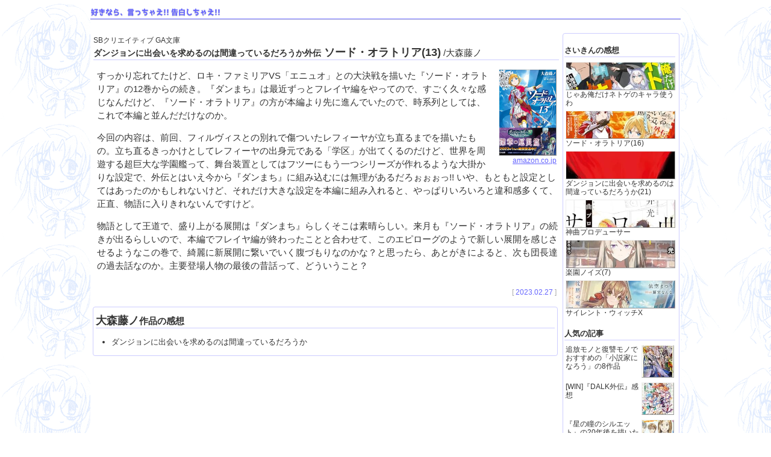

--- FILE ---
content_type: text/html; charset=UTF-8
request_url: https://lightnovel.jp/blog/isbn/4815609829.html
body_size: 22834
content:
<!doctype html>
<html amp>
<head prefix="og: http://ogp.me/ns# article: http://ogp.me/ns/article#">
  <meta charset="utf-8">
  <title>『ダンジョンに出会いを求めるのは間違っているだろうか外伝 ソード・オラトリア(13) /大森藤ノ』感想 - 好きなら、言っちゃえ!! 告白しちゃえ!!</title>
  <link rel="canonical" href="https://lightnovel.jp/blog/isbn/4815609829.html">
  <link rel="alternate" type="application/rss+xml" title="RSS" href="https://lightnovel.jp/blog/index.xml" />
  <meta name="viewport" content="width=device-width,minimum-scale=1,initial-scale=1">
  <meta property="og:title" content="『ダンジョンに出会いを求めるのは間違っているだろうか外伝 ソード・オラトリア(13) /大森藤ノ』感想">
  <meta property="og:type" content="article">
  <meta property="og:url" content="https://lightnovel.jp/blog/isbn/4815609829.html">
  <meta property="og:image" content="https://images-na.ssl-images-amazon.com/images/P/4815609829.09._SCRMZZZZZZ_SS1000_CR152,144,696,365.jpg">
  <meta property="og:site_name"  content="好きなら、言っちゃえ!! 告白しちゃえ!!">
  <meta property="og:description" content="すっかり忘れてたけど、ロキ・ファミリアVS「エニュオ」との大決戦を描いた『ソード・オラトリア』の12巻からの続き。『ダンまち』は最近ずっとフレイヤ編をやってので、すごく久々な感じなんだけど、『ソード・オラトリア』の方が本編より先に進んで">
  <meta name="description" content="すっかり忘れてたけど、ロキ・ファミリアVS「エニュオ」との大決戦を描いた『ソード・オラトリア』の12巻からの続き。『ダンまち』は最近ずっとフレイヤ編をやってので、すごく久々な感じなんだけど、『ソード・オラトリア』の方が本編より先に進んで">
  <meta name="twitter:card" content="summary">
  <meta name="twitter:site" content="@lightnovelJP">
  <style amp-custom>
    /*--- common ---*/
      div,p,h1,h2,h3,hr,ul,ol,dl {
        margin : 0;
        padding: 0;
        font-size: 100%;
        font-style: normal;
        color:#333;
        line-height: 1.5;
      }
      body {
        background-color:#fff;
        clear: both;
        scrollbar-base-color:#ddf;
        background-image: url(../../images/manami.png);
        word-wrap: break-word;
        -webkit-text-size-adjust: 100%;
        font-family: 'Hiragino Kaku Gothic ProN', Meiryo, sans-serif;
        font-size: 15px;
      }
      a         { text-decoration: none; }
      a:link    { color:#66f; }
      a:visited { color:#88f; }
      a:active  { color:#cbf; }
      a:hover   { color:#fff;background-color:#bbf; }
      a:hover   div { background-color:#bbf; }
      h1 {
        font-weight: bold;
      }
      h2 {
        font-size:110%;
        font-weight:bold;
      }
      h3 {
        margin:16px 0 8px 0;
        padding:4px 0 0 4px;
        border-left:4px solid #66f;
      }
      h3 span.normal {
        font-weight: normal;
      }
      p {
        margin: 1em 0 0 0;
      }
      div {
        background-color:#fff;
      }
      ul,ol {
        margin :1em 0 1em 2em;
        list-style-position: outside;
      }
      ul ul {
        margin :0 0 1em 2em;
      }
      strong {
        font-weight:bold;
        font-size:120%;
        line-height:1.2;
      }
      strong.big {
        font-size:160%;
      }
      small {
        font-size:80%;
      }
      s, span.gray {
        color:#888;
      }
      hr {
        clear:both;
        height:1px;
        border-width: 1px 0 0 0;
        border-style: solid;
        border-color: #ccf;
      }
      hr.square {
        clear:none;
        width:10px;height:10px;
        border: 1px solid #bbb;
        margin: 1em auto;
      }
      hr.transparent {
        border: 0 solid transparent;
      }
      .left {
        float:left;
      }
      .center {
        text-align:center;
      }
    
    @media (max-width:980px){
      a:hover { 
        color:#a9f;
        background-color:transparent;
      }
      body {
        background-image: none;
      }
    }
    @media (max-width:480px){
      .mobile_nodisplay {
        display: none;
      }
      body {
        font-size: 12px;
      }
      h1 small {
        display: none;
      }
      div.header h1 {
        background-image:none;
      }
    }
    /*--- div.body ---*/
      div.body {
        margin: 0 auto;
        max-width: 980px;
      }
    /*--- div.header ---*/
      div.header {
        position:relative;
        margin-bottom:1.5em;
      }
      @font-face {
        font-family: "lanobepop";
        src: url('../../images/lanobepop.woff');
        font-display: swap;
      }
      div.header h1,
      div.header div.h1 {
        border-width: 0 0 1px 0;
        border-style:solid;
        margin: 0 0 4px 0;
        padding: 12px 4px 1px 1px;
        border-color:#66f;
        text-shadow: #ccc 0px 1px 1px;
        box-shadow: 0 1px 0 #ddd;
        font-family: 'lanobepop';
        font-size:80%;
        font-weight: bold;
        color: #66f;
        background-repeat: no-repeat;
        background-position: right top;
      }
      div.header h1 small {
        font-family: 'Hiragino Kaku Gothic ProN', Meiryo, sans-serif;
        font-size: 75%;
      }
      div.header h1 a:link,
      div.header h1 a:visited,
      div.header h1 a:active,
      div.header h1 a:hover,
      div.header div.h1 a:link,
      div.header div.h1 a:visited,
      div.header div.h1 a:active,
      div.header div.h1 a:hover {
        color:#66f;
      }
    /*--- div.main ---*/
      div.main {
        padding: 0 4px 0 2px;
        width: calc(80% - 2px);
        float:left;
        box-sizing: border-box;
      }
      div.main h1 {
        border-width: 0 0 1px 0;
        border-style:solid;
        border-color:#ccf;
        color:#000;
        font-size:120%;
      }
      h2.date {
        margin:2px 0px 0 0;
        padding: 1px 2px 1px 0;
        background:#eef;
        color:#aaf;
        text-indent: 8px;
        border-left:4px solid #88f;
        font-size:90%;
      }
      h2.date a:link,h2.date a:visited,h2.date a:active,h2.date a:hover {
        color:#aaf;
      }
      div.day_dd {
        margin :0 0 1em 0.2em;
        background:#fff;
      }
      div.day_dd dt {
        border-bottom:1px solid #ccf;
      }
      div.day_dd dd {
        margin: 0 0 0 0.4em;
      }
    @media (max-width:480px){
      div.day_dd dd {
        margin: 0;
      }
    }
      div.bookimage {
        margin:0px 4px 8px 8px;
        text-align:right;
        font-size:12px;
        float:right;
        max-width:320px;
        line-height:1;
      }
      div.bookimage a{
        text-decoration:underline;
      }
      div.bookimage amp-img{
        box-sizing: border-box;
        border:1px outset #eee;
        max-width: 100%;
      }
      div.bookimage div{
        margin: 0 0 1em 0;
        min-height:144px;
        line-height:1;
      }
      .left_of_bookimage {
        min-height:144px;
      }
    @media (max-width:480px){
      div.bookimage {
        margin: 0 2px 4px 8px;
        font-size: 8px;
        max-width:144px;
      }
    }
      p.log {
        clear:both;
        color:#aaa;
        font-size:80%;
        text-align:right;
        margin: 2em 4px 0 0 ;
      }
      div.related-review {
        margin: 1em 2px;
        padding: 12px 4px 0 4px;
        background:#fff;
        border:1px solid #ccccff;
        border-radius: 4px;
      }
      div.related-review  ul {
        margin-top:8px 0;
        font-size:88%;
      }
      div.related-review  h2 {
        font-size:100%;
        border-bottom:1px solid #ccccff;
      }
      div.related-review  amp-img {
        border:1px outset #eee;
      }
      div.related-review  div.pc {
        display:inline;
      }
      div.related-review  div.mobile,
      div.news-review     div.mobile {
        display:none;
      }
    /*--- div.side ---*/
      div.side {
        margin: 0 2px 10px 80%;
        padding: 0 2px 10px 0;
        font-size  :80%;
        line-height:1;
        border: 1px solid #ccf;
        border-radius: 4px;
        box-sizing: border-box;
      }
      div.side ul {
        margin: 8px 6px 8px 2px;
        padding: 0 0 0 2px;
        list-style-type:none;
      }
      div.side li {
        margin-top   :6px;
      }
      div.side h2 {
        margin:18px 4px 0px 2px;
        padding-bottom:1px;
        border-bottom:1px solid #ccf;
        font-size:110%;
      }
      div.news-review   amp-img,
      div.ranking-zakki amp-img {
        border:1px outset #eee;
      }
      div.news-review   amp-img {
        width:100%;
      }
      div.ranking-zakki amp-img {
        width:52px;height:52px;
        float:right;
      }
      div.news-review   div,
      div.ranking-zakki div {
        line-height:1.2;
      }
      div.ranking-zakki div {
        margin: 0 56px 0 0;
      }
      div.ranking-zakki li {
        min-height:56px;
      }
    @media(max-width:979px){
      div.ranking-zakki li {
        min-height:0;
      }
      div.ranking-zakki amp-img{
        display:none;
      }
      div.ranking-zakki div{
        margin:0;
      }
    }
    /*--- mobile main&side ---*/
    @media (max-width:480px){
      div.main,
      div.side {
        margin:  0;
        padding: 0 2px;
        border:  0;
        width: 100%;
        float: none;
        font-size: 14px;
      }
      div.category,
      div.related-review,
      div.news-review,
      div.ranking-zakki{
        margin: 1em 2px;
        padding: 8px 4px;
        width: auto;
        float: none;
        font-size: 90%;
        line-height: 1;
        border: 1px solid #ccf;
        border-radius: 4px;
        box-sizing: border-box;
      }
      div.category        h2,
      div.related-review  h2,
      div.news-review     h2,
      div.ranking-zakki   h2 {
        margin:8px 0 0 0;
        font-size: 110%;
      }
      div.category        ul,
      div.related-review  ul,
      div.news-review     ul,
      div.ranking-zakki   ul {
        list-style-type: none;
        margin: 8px 0;
        font-size: 100%;
      }
      div.related-review  ul,
      div.news-review     ul {
        padding:0;
        display:flex;flex-wrap:wrap;
      }
      div.category        li {
        margin: 12px 0 0 0;
      }
      div.related-review  li,
      div.news-review     li{
        width:calc(50% - 6px);
        padding:0 4px 0 2px;
        margin:2px 0;
      }
      div.ranking-zakki   li {
        margin: 12px 0 0 0;
        min-height:56px;
      }
      div.ranking-zakki   amp-img {
        display: inline;
        float:left;
        width:52px;height:52px;
      }
      div.related-review  div.pc,
      div.news-review     div.pc {
        display:none;
      }
      div.related-review  div.mobile {
        display:inline;
      }
      div.ranking-zakki   div {
        margin: 0 0 0 56px;
        display: block;
      }
    }
    /*--- div.footer ---*/
      div.footer {
        text-align:right;
        font-size:84%;
        padding: 2px 0;
        margin-top: 1.5em;
        width:100%;
        clear:both;
        word-break: keep-all;
        border-width:1px 0 0 0;border-style:solid;border-color:#ccf;
      }
      @font-face {
        font-family: "Marvel";
        src: url('../../images/marvel.woff');
      }
      div.footer span.lightnoveljp {
        font-family: 'Marvel', sans-serif;
        font-size: 16px;
        font-weight: bold;
        color: #f00;
        text-shadow: #ccc 0 1px 1px;
      }
      div.footer span.lightnoveljp a:link,
      div.footer span.lightnoveljp a:visited,
      div.footer span.lightnoveljp a:active,
      div.footer span.lightnoveljp a:hover {
        color:#f00;
        background-color:transparent;
      }
      div.footer span.menu {
        font-size: 12px;
        color: #ccc;
        margin-left: 12px;
      }
      div.footer amp-img {
        width: 12px;
        height: 12px;
        margin: 0 2px 0 4px;
        border:0;
      }
    @media (max-width:480px){
      div.footer {
        text-align:center;
        padding: 8px 0;
      }
      div.footer * {
        line-height:28px;
      }
      div.footer span.lightnoveljp {
        font-size: 18px;
      }
      div.footer span.lightnoveljp:after {
    	content: "\A" ;
    	white-space: pre ;
      }
      div.footer span.menu {
        font-size: 12px;
        margin-left: 0;
      }
      div.footer amp-img {
        display: none;
      }
    }
  </style>
  <script type="application/ld+json">
    {
      "@context": "http://schema.org",
      "@type": "BlogPosting",
      "image": {
        "@type": "ImageObject",
        "url": "https://images-na.ssl-images-amazon.com/images/P/4815609829.09._SCRMZZZZZZ_SS1000_CR152,144,696,365.jpg",
        "width": 696,
        "height": 365
      },
      "mainEntityOfPage":{
        "@type":"WebPage",
        "@id":"https://lightnovel.jp/blog/"
      },
      "headline": "『ダンジョンに出会いを求めるのは間違っているだろうか外伝 ソード・オラトリア(13) /大森藤ノ』感想",
      "description": "すっかり忘れてたけど、ロキ・ファミリアVS「エニュオ」との大決戦を描いた『ソード・オラトリア』の12巻からの続き。『ダンまち』は最近ずっとフレイヤ編をやってので、すごく久々な感じなんだけど、『ソード・オラトリア』の方が本編より先に進んで",
      "datePublished": "2023-02-27T07:06:24+09:00",
      "author": {
        "@type": "Person",
        "name": "いちせ"
      },
      "publisher": {
        "@type": "Organization",
        "name": "lightnovel.jp",
        "logo": {
          "@type": "ImageObject",
          "url": "https://lightnovel.jp/image/lightnoveljp_logo.png",
          "width": 600,
          "height": 60
        }
      }
    }
  </script>
  <style amp-boilerplate>body{-webkit-animation:-amp-start 8s steps(1,end) 0s 1 normal both;-moz-animation:-amp-start 8s steps(1,end) 0s 1 normal both;-ms-animation:-amp-start 8s steps(1,end) 0s 1 normal both;animation:-amp-start 8s steps(1,end) 0s 1 normal both}@-webkit-keyframes -amp-start{from{visibility:hidden}to{visibility:visible}}@-moz-keyframes -amp-start{from{visibility:hidden}to{visibility:visible}}@-ms-keyframes -amp-start{from{visibility:hidden}to{visibility:visible}}@-o-keyframes -amp-start{from{visibility:hidden}to{visibility:visible}}@keyframes -amp-start{from{visibility:hidden}to{visibility:visible}}</style><noscript><style amp-boilerplate>body{-webkit-animation:none;-moz-animation:none;-ms-animation:none;animation:none}</style></noscript>
  <script async src="https://cdn.ampproject.org/v0.js"></script>
  <script async custom-element="amp-analytics" src="https://cdn.ampproject.org/v0/amp-analytics-0.1.js"></script>
</head>

<body><div class="body">

<div class="header">
<h1><a href="../">好きなら、言っちゃえ!! 告白しちゃえ!!</a></h1>
</div>

<div class="main">

<div class="day_dd">
<dl><dt><!-- ::BOOK::DanMachi::4815609829:: -->
<small>SBクリエイティブ GA文庫</small><br>
<strong><small>ダンジョンに出会いを求めるのは間違っているだろうか外伝</small> ソード・オラトリア(13)</strong> /大森藤ノ
<dd>
<div class="bookimage"><a href="http://www.amazon.co.jp/exec/obidos/ASIN/4815609829/yagiyamapubli-22"><amp-img width="96" height="144" src="https://images-na.ssl-images-amazon.com/images/P/4815609829.09._SCLZZZZZZZ_SS432_CR72,0,288,432_.jpg"></amp-img><br>amazon.co.jp</a></div>

<P>すっかり忘れてたけど、ロキ・ファミリアVS「エニュオ」との大決戦を描いた『ソード・オラトリア』の12巻からの続き。『ダンまち』は最近ずっとフレイヤ編をやってので、すごく久々な感じなんだけど、『ソード・オラトリア』の方が本編より先に進んでいたので、時系列としては、これで本編と並んだだけなのか。</P>

<P>今回の内容は、前回、フィルヴィスとの別れで傷ついたレフィーヤが立ち直るまでを描いたもの。立ち直るきっかけとしてレフィーヤの出身元である「学区」が出てくるのだけど、世界を周遊する超巨大な学園艦って、舞台装置としてはフツーにもう一つシリーズが作れるような大掛かりな設定で、外伝とはいえ今から『ダンまち』に組み込むには無理があるだろぉぉぉっ!! いや、もともと設定としてはあったのかもしれないけど、それだけ大きな設定を本編に組み入れると、やっぱりいろいろと違和感多くて、正直、物語に入りきれないんですけど。</P>

<P>物語として王道で、盛り上がる展開は『ダンまち』らしくそこは素晴らしい。来月も『ソード・オラトリア』の続きが出るらしいので、本編でフレイヤ編が終わったことと合わせて、このエピローグのようで新しい展開を感じさせるようなこの巻で、綺麗に新展開に繋いでいく腹づもりなのかな？と思ったら、あとがきによると、次も団長達の過去話なのか。主要登場人物の最後の昔話って、どういうこと？</P>

<P class="log">[ <a href="../log/2023_02.html#d27_0">2023.02.27</a> ]</P>

</dl>
</div>
<div class="related-review">
<h2><strong>大森藤ノ</strong>作品の感想</h2>
<ul>
<li><a href="../series/DanMachi.html"><div class="mobile"><amp-img width="320" height="80" layout="responsive" alt="" src="https://images-na.ssl-images-amazon.com/images/P/479737280X.09._SCLZZZZZZZ_SS480_CR80,72,320,80_.jpg"></amp-img></div><div class="pc">ダンジョンに出会いを求めるのは間違っているだろうか</div></a></li>
</ul>
</div><!-- related-review -->
</div><!-- main -->

<div class="side">

<div class="news-review"><h2>さいきんの感想</h2><ul><li><a href="https://lightnovel.jp/blog/isbn/4815636109.html"><div><amp-img width="320" height="80" layout="responsive" alt="" src="https://images-na.ssl-images-amazon.com/images/P/4815636109.09._SCLZZZZZZZ_SS480_CR80,72,320,80_.jpg"></amp-img></div><div class="pc">じゃあ俺だけネトゲのキャラ使うわ</div></a></li><li><a href="https://lightnovel.jp/blog/isbn/4815632960.html"><div><amp-img width="320" height="80" layout="responsive" alt="" src="https://images-na.ssl-images-amazon.com/images/P/4815632960.09._SCLZZZZZZZ_SS480_CR80,72,320,80_.jpg"></amp-img></div><div class="pc">ソード・オラトリア(16)</div></a></li><li><a href="https://lightnovel.jp/blog/isbn/4815632944.html"><div><amp-img width="320" height="80" layout="responsive" alt="" src="https://images-na.ssl-images-amazon.com/images/P/4815632944.09._SCLZZZZZZZ_SS480_CR80,72,320,80_.jpg"></amp-img></div><div class="pc">ダンジョンに出会いを求めるのは間違っているだろうか(21)</div></a></li><li><a href="https://lightnovel.jp/blog/isbn/4087446387.html"><div><amp-img width="320" height="80" layout="responsive" alt="" src="https://images-na.ssl-images-amazon.com/images/P/4087446387.09._SCLZZZZZZZ_SS480_CR80,72,320,80_.jpg"></amp-img></div><div class="pc">神曲プロデューサー</div></a></li><li><a href="https://lightnovel.jp/blog/isbn/4049156512.html"><div><amp-img width="320" height="80" layout="responsive" alt="" src="https://images-na.ssl-images-amazon.com/images/P/4049156512.09._SCLZZZZZZZ_SS480_CR80,72,320,80_.jpg"></amp-img></div><div class="pc">楽園ノイズ(7)</div></a></li><li><a href="https://lightnovel.jp/blog/isbn/4040758552.html"><div><amp-img width="320" height="80" layout="responsive" alt="" src="https://images-na.ssl-images-amazon.com/images/P/4040758552.09._SCLZZZZZZZ_SS480_CR80,72,320,80_.jpg"></amp-img></div><div class="pc">サイレント・ウィッチX</div></a></li></ul></div><div class="ranking-zakki"><h2>人気の記事</h2><ul><li><a href="https://lightnovel.jp/blog/archives/2018/1008.html"><amp-img width="52" height="52" alt="" src="https://images-na.ssl-images-amazon.com/images/P/4864728348.09._SX96_CR0,16,96,96_.jpg"></amp-img><div>追放モノと復讐モノでおすすめの「小説家になろう」の8作品</div></a></li><li><a href="https://lightnovel.jp/blog/archives/2002/1012.html"><amp-img width="52" height="52" alt="" src="https://images-na.ssl-images-amazon.com/images/P/B00006IUS5.09._SX96_CR0,16,96,96_.jpg"></amp-img><div>[WIN]『DALK外伝』感想</div></a></li><li><a href="https://lightnovel.jp/blog/archives/2018/1228.html"><amp-img width="52" height="52" alt="" src="https://lightnovel.jp/blog/images/img.php?url=./hoshikuzu_image.jpg"></amp-img><div>『星の瞳のシルエット』の20年後を描いた新作『星屑セレナーデ』がスタート!!</div></a></li><li><a href="https://lightnovel.jp/blog/archives/2024/0616.html"><amp-img width="52" height="52" alt="" src="https://images-na.ssl-images-amazon.com/images/P/4257790407.09._SX96_CR0,16,96,96_.jpg"></amp-img><div>名作で振り返るライトノベル40年史</div></a></li></ul></div>
<div class="category">
<h2>かてごり</h2>
<ul>
<li><a href="../series/">ラノベ感想</a>
<li><a href="../archives/">ラノベ雑文</a>
<li><a href="../archives/comic.html">まんが</a>
<li><a href="../archives/anime.html">アニメ</a>
<li><a href="../archives/game.html">ゲーム</a>
<li><a href="../archives/other.html">その他</a>
</ul>
</div><!-- category -->

</div><!-- side -->

<div class="footer">
  <span class="lightnoveljp"><a href="../../">lightnovel.jp</a></span>
  <span class="menu">
    <a href="../../a/">ニュース</a> |
    <a href="../../link/">感想</a> |
    <a href="../../best/">人気投票</a> |
    <a href="../../publicationdate/">発売日</a> |
    <a href="../../n/">なろう</a> |
    <a href="../">ブログ</a>
  </span>
  <a href="mailto:ichise&#64;mub.biglobe.ne.jp"><amp-img width="12" height="12" alt="mail" src="../../images/mail.png"></amp-img></a>
  <a href="https://twitter.com/lightnovelJP"><amp-img width="12" height="12" alt="twitter" src="../../images/twitter.png"></amp-img></a>
  <a href="../index.xml"><amp-img width="12" height="12" alt="rss" src="../../images/rss.png"></amp-img></a>
</div><!-- footer -->
</div><!-- body -->
<amp-analytics type="googleanalytics">
  <script type="application/json">
    {
      "vars": {
        "account": "UA-86500922-1"
      },
      "triggers": {
        "trackPageview": {
          "on": "visible",
          "request": "pageview"
        }
      }
    }
  </script>
</amp-analytics>
</body>
</html>
